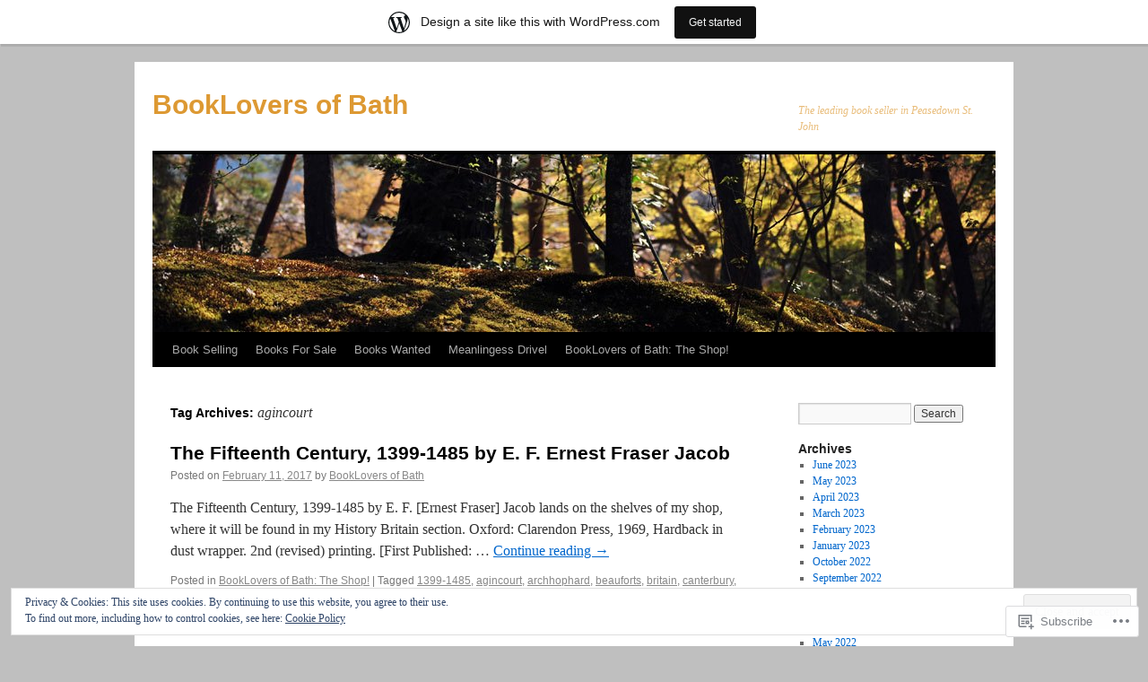

--- FILE ---
content_type: text/html; charset=UTF-8
request_url: https://bookloversuk.wordpress.com/tag/agincourt/
body_size: 17414
content:
<!DOCTYPE html>
<html lang="en">
<head>
<meta charset="UTF-8" />
<title>
agincourt | BookLovers of Bath</title>
<link rel="profile" href="https://gmpg.org/xfn/11" />
<link rel="stylesheet" type="text/css" media="all" href="https://s0.wp.com/wp-content/themes/pub/twentyten/style.css?m=1659017451i&amp;ver=20190507" />
<link rel="pingback" href="https://bookloversuk.wordpress.com/xmlrpc.php">
<meta name='robots' content='max-image-preview:large' />
<meta name="google-site-verification" content="AdM1lCPW5XXnWszS5Ygzov_VbwV5r5512bW_mH6rHvk" />
<link rel='dns-prefetch' href='//s0.wp.com' />
<link rel='dns-prefetch' href='//af.pubmine.com' />
<link rel="alternate" type="application/rss+xml" title="BookLovers of Bath &raquo; Feed" href="https://bookloversuk.wordpress.com/feed/" />
<link rel="alternate" type="application/rss+xml" title="BookLovers of Bath &raquo; Comments Feed" href="https://bookloversuk.wordpress.com/comments/feed/" />
<link rel="alternate" type="application/rss+xml" title="BookLovers of Bath &raquo; agincourt Tag Feed" href="https://bookloversuk.wordpress.com/tag/agincourt/feed/" />
	<script type="text/javascript">
		/* <![CDATA[ */
		function addLoadEvent(func) {
			var oldonload = window.onload;
			if (typeof window.onload != 'function') {
				window.onload = func;
			} else {
				window.onload = function () {
					oldonload();
					func();
				}
			}
		}
		/* ]]> */
	</script>
	<link crossorigin='anonymous' rel='stylesheet' id='all-css-0-1' href='/_static/??/wp-content/mu-plugins/widgets/eu-cookie-law/templates/style.css,/wp-content/blog-plugins/marketing-bar/css/marketing-bar.css?m=1761640963j&cssminify=yes' type='text/css' media='all' />
<style id='wp-emoji-styles-inline-css'>

	img.wp-smiley, img.emoji {
		display: inline !important;
		border: none !important;
		box-shadow: none !important;
		height: 1em !important;
		width: 1em !important;
		margin: 0 0.07em !important;
		vertical-align: -0.1em !important;
		background: none !important;
		padding: 0 !important;
	}
/*# sourceURL=wp-emoji-styles-inline-css */
</style>
<link crossorigin='anonymous' rel='stylesheet' id='all-css-2-1' href='/wp-content/plugins/gutenberg-core/v22.4.0/build/styles/block-library/style.min.css?m=1768935615i&cssminify=yes' type='text/css' media='all' />
<style id='wp-block-library-inline-css'>
.has-text-align-justify {
	text-align:justify;
}
.has-text-align-justify{text-align:justify;}

/*# sourceURL=wp-block-library-inline-css */
</style><style id='global-styles-inline-css'>
:root{--wp--preset--aspect-ratio--square: 1;--wp--preset--aspect-ratio--4-3: 4/3;--wp--preset--aspect-ratio--3-4: 3/4;--wp--preset--aspect-ratio--3-2: 3/2;--wp--preset--aspect-ratio--2-3: 2/3;--wp--preset--aspect-ratio--16-9: 16/9;--wp--preset--aspect-ratio--9-16: 9/16;--wp--preset--color--black: #000;--wp--preset--color--cyan-bluish-gray: #abb8c3;--wp--preset--color--white: #fff;--wp--preset--color--pale-pink: #f78da7;--wp--preset--color--vivid-red: #cf2e2e;--wp--preset--color--luminous-vivid-orange: #ff6900;--wp--preset--color--luminous-vivid-amber: #fcb900;--wp--preset--color--light-green-cyan: #7bdcb5;--wp--preset--color--vivid-green-cyan: #00d084;--wp--preset--color--pale-cyan-blue: #8ed1fc;--wp--preset--color--vivid-cyan-blue: #0693e3;--wp--preset--color--vivid-purple: #9b51e0;--wp--preset--color--blue: #0066cc;--wp--preset--color--medium-gray: #666;--wp--preset--color--light-gray: #f1f1f1;--wp--preset--gradient--vivid-cyan-blue-to-vivid-purple: linear-gradient(135deg,rgb(6,147,227) 0%,rgb(155,81,224) 100%);--wp--preset--gradient--light-green-cyan-to-vivid-green-cyan: linear-gradient(135deg,rgb(122,220,180) 0%,rgb(0,208,130) 100%);--wp--preset--gradient--luminous-vivid-amber-to-luminous-vivid-orange: linear-gradient(135deg,rgb(252,185,0) 0%,rgb(255,105,0) 100%);--wp--preset--gradient--luminous-vivid-orange-to-vivid-red: linear-gradient(135deg,rgb(255,105,0) 0%,rgb(207,46,46) 100%);--wp--preset--gradient--very-light-gray-to-cyan-bluish-gray: linear-gradient(135deg,rgb(238,238,238) 0%,rgb(169,184,195) 100%);--wp--preset--gradient--cool-to-warm-spectrum: linear-gradient(135deg,rgb(74,234,220) 0%,rgb(151,120,209) 20%,rgb(207,42,186) 40%,rgb(238,44,130) 60%,rgb(251,105,98) 80%,rgb(254,248,76) 100%);--wp--preset--gradient--blush-light-purple: linear-gradient(135deg,rgb(255,206,236) 0%,rgb(152,150,240) 100%);--wp--preset--gradient--blush-bordeaux: linear-gradient(135deg,rgb(254,205,165) 0%,rgb(254,45,45) 50%,rgb(107,0,62) 100%);--wp--preset--gradient--luminous-dusk: linear-gradient(135deg,rgb(255,203,112) 0%,rgb(199,81,192) 50%,rgb(65,88,208) 100%);--wp--preset--gradient--pale-ocean: linear-gradient(135deg,rgb(255,245,203) 0%,rgb(182,227,212) 50%,rgb(51,167,181) 100%);--wp--preset--gradient--electric-grass: linear-gradient(135deg,rgb(202,248,128) 0%,rgb(113,206,126) 100%);--wp--preset--gradient--midnight: linear-gradient(135deg,rgb(2,3,129) 0%,rgb(40,116,252) 100%);--wp--preset--font-size--small: 13px;--wp--preset--font-size--medium: 20px;--wp--preset--font-size--large: 36px;--wp--preset--font-size--x-large: 42px;--wp--preset--font-family--albert-sans: 'Albert Sans', sans-serif;--wp--preset--font-family--alegreya: Alegreya, serif;--wp--preset--font-family--arvo: Arvo, serif;--wp--preset--font-family--bodoni-moda: 'Bodoni Moda', serif;--wp--preset--font-family--bricolage-grotesque: 'Bricolage Grotesque', sans-serif;--wp--preset--font-family--cabin: Cabin, sans-serif;--wp--preset--font-family--chivo: Chivo, sans-serif;--wp--preset--font-family--commissioner: Commissioner, sans-serif;--wp--preset--font-family--cormorant: Cormorant, serif;--wp--preset--font-family--courier-prime: 'Courier Prime', monospace;--wp--preset--font-family--crimson-pro: 'Crimson Pro', serif;--wp--preset--font-family--dm-mono: 'DM Mono', monospace;--wp--preset--font-family--dm-sans: 'DM Sans', sans-serif;--wp--preset--font-family--dm-serif-display: 'DM Serif Display', serif;--wp--preset--font-family--domine: Domine, serif;--wp--preset--font-family--eb-garamond: 'EB Garamond', serif;--wp--preset--font-family--epilogue: Epilogue, sans-serif;--wp--preset--font-family--fahkwang: Fahkwang, sans-serif;--wp--preset--font-family--figtree: Figtree, sans-serif;--wp--preset--font-family--fira-sans: 'Fira Sans', sans-serif;--wp--preset--font-family--fjalla-one: 'Fjalla One', sans-serif;--wp--preset--font-family--fraunces: Fraunces, serif;--wp--preset--font-family--gabarito: Gabarito, system-ui;--wp--preset--font-family--ibm-plex-mono: 'IBM Plex Mono', monospace;--wp--preset--font-family--ibm-plex-sans: 'IBM Plex Sans', sans-serif;--wp--preset--font-family--ibarra-real-nova: 'Ibarra Real Nova', serif;--wp--preset--font-family--instrument-serif: 'Instrument Serif', serif;--wp--preset--font-family--inter: Inter, sans-serif;--wp--preset--font-family--josefin-sans: 'Josefin Sans', sans-serif;--wp--preset--font-family--jost: Jost, sans-serif;--wp--preset--font-family--libre-baskerville: 'Libre Baskerville', serif;--wp--preset--font-family--libre-franklin: 'Libre Franklin', sans-serif;--wp--preset--font-family--literata: Literata, serif;--wp--preset--font-family--lora: Lora, serif;--wp--preset--font-family--merriweather: Merriweather, serif;--wp--preset--font-family--montserrat: Montserrat, sans-serif;--wp--preset--font-family--newsreader: Newsreader, serif;--wp--preset--font-family--noto-sans-mono: 'Noto Sans Mono', sans-serif;--wp--preset--font-family--nunito: Nunito, sans-serif;--wp--preset--font-family--open-sans: 'Open Sans', sans-serif;--wp--preset--font-family--overpass: Overpass, sans-serif;--wp--preset--font-family--pt-serif: 'PT Serif', serif;--wp--preset--font-family--petrona: Petrona, serif;--wp--preset--font-family--piazzolla: Piazzolla, serif;--wp--preset--font-family--playfair-display: 'Playfair Display', serif;--wp--preset--font-family--plus-jakarta-sans: 'Plus Jakarta Sans', sans-serif;--wp--preset--font-family--poppins: Poppins, sans-serif;--wp--preset--font-family--raleway: Raleway, sans-serif;--wp--preset--font-family--roboto: Roboto, sans-serif;--wp--preset--font-family--roboto-slab: 'Roboto Slab', serif;--wp--preset--font-family--rubik: Rubik, sans-serif;--wp--preset--font-family--rufina: Rufina, serif;--wp--preset--font-family--sora: Sora, sans-serif;--wp--preset--font-family--source-sans-3: 'Source Sans 3', sans-serif;--wp--preset--font-family--source-serif-4: 'Source Serif 4', serif;--wp--preset--font-family--space-mono: 'Space Mono', monospace;--wp--preset--font-family--syne: Syne, sans-serif;--wp--preset--font-family--texturina: Texturina, serif;--wp--preset--font-family--urbanist: Urbanist, sans-serif;--wp--preset--font-family--work-sans: 'Work Sans', sans-serif;--wp--preset--spacing--20: 0.44rem;--wp--preset--spacing--30: 0.67rem;--wp--preset--spacing--40: 1rem;--wp--preset--spacing--50: 1.5rem;--wp--preset--spacing--60: 2.25rem;--wp--preset--spacing--70: 3.38rem;--wp--preset--spacing--80: 5.06rem;--wp--preset--shadow--natural: 6px 6px 9px rgba(0, 0, 0, 0.2);--wp--preset--shadow--deep: 12px 12px 50px rgba(0, 0, 0, 0.4);--wp--preset--shadow--sharp: 6px 6px 0px rgba(0, 0, 0, 0.2);--wp--preset--shadow--outlined: 6px 6px 0px -3px rgb(255, 255, 255), 6px 6px rgb(0, 0, 0);--wp--preset--shadow--crisp: 6px 6px 0px rgb(0, 0, 0);}:where(body) { margin: 0; }:where(.is-layout-flex){gap: 0.5em;}:where(.is-layout-grid){gap: 0.5em;}body .is-layout-flex{display: flex;}.is-layout-flex{flex-wrap: wrap;align-items: center;}.is-layout-flex > :is(*, div){margin: 0;}body .is-layout-grid{display: grid;}.is-layout-grid > :is(*, div){margin: 0;}body{padding-top: 0px;padding-right: 0px;padding-bottom: 0px;padding-left: 0px;}:root :where(.wp-element-button, .wp-block-button__link){background-color: #32373c;border-width: 0;color: #fff;font-family: inherit;font-size: inherit;font-style: inherit;font-weight: inherit;letter-spacing: inherit;line-height: inherit;padding-top: calc(0.667em + 2px);padding-right: calc(1.333em + 2px);padding-bottom: calc(0.667em + 2px);padding-left: calc(1.333em + 2px);text-decoration: none;text-transform: inherit;}.has-black-color{color: var(--wp--preset--color--black) !important;}.has-cyan-bluish-gray-color{color: var(--wp--preset--color--cyan-bluish-gray) !important;}.has-white-color{color: var(--wp--preset--color--white) !important;}.has-pale-pink-color{color: var(--wp--preset--color--pale-pink) !important;}.has-vivid-red-color{color: var(--wp--preset--color--vivid-red) !important;}.has-luminous-vivid-orange-color{color: var(--wp--preset--color--luminous-vivid-orange) !important;}.has-luminous-vivid-amber-color{color: var(--wp--preset--color--luminous-vivid-amber) !important;}.has-light-green-cyan-color{color: var(--wp--preset--color--light-green-cyan) !important;}.has-vivid-green-cyan-color{color: var(--wp--preset--color--vivid-green-cyan) !important;}.has-pale-cyan-blue-color{color: var(--wp--preset--color--pale-cyan-blue) !important;}.has-vivid-cyan-blue-color{color: var(--wp--preset--color--vivid-cyan-blue) !important;}.has-vivid-purple-color{color: var(--wp--preset--color--vivid-purple) !important;}.has-blue-color{color: var(--wp--preset--color--blue) !important;}.has-medium-gray-color{color: var(--wp--preset--color--medium-gray) !important;}.has-light-gray-color{color: var(--wp--preset--color--light-gray) !important;}.has-black-background-color{background-color: var(--wp--preset--color--black) !important;}.has-cyan-bluish-gray-background-color{background-color: var(--wp--preset--color--cyan-bluish-gray) !important;}.has-white-background-color{background-color: var(--wp--preset--color--white) !important;}.has-pale-pink-background-color{background-color: var(--wp--preset--color--pale-pink) !important;}.has-vivid-red-background-color{background-color: var(--wp--preset--color--vivid-red) !important;}.has-luminous-vivid-orange-background-color{background-color: var(--wp--preset--color--luminous-vivid-orange) !important;}.has-luminous-vivid-amber-background-color{background-color: var(--wp--preset--color--luminous-vivid-amber) !important;}.has-light-green-cyan-background-color{background-color: var(--wp--preset--color--light-green-cyan) !important;}.has-vivid-green-cyan-background-color{background-color: var(--wp--preset--color--vivid-green-cyan) !important;}.has-pale-cyan-blue-background-color{background-color: var(--wp--preset--color--pale-cyan-blue) !important;}.has-vivid-cyan-blue-background-color{background-color: var(--wp--preset--color--vivid-cyan-blue) !important;}.has-vivid-purple-background-color{background-color: var(--wp--preset--color--vivid-purple) !important;}.has-blue-background-color{background-color: var(--wp--preset--color--blue) !important;}.has-medium-gray-background-color{background-color: var(--wp--preset--color--medium-gray) !important;}.has-light-gray-background-color{background-color: var(--wp--preset--color--light-gray) !important;}.has-black-border-color{border-color: var(--wp--preset--color--black) !important;}.has-cyan-bluish-gray-border-color{border-color: var(--wp--preset--color--cyan-bluish-gray) !important;}.has-white-border-color{border-color: var(--wp--preset--color--white) !important;}.has-pale-pink-border-color{border-color: var(--wp--preset--color--pale-pink) !important;}.has-vivid-red-border-color{border-color: var(--wp--preset--color--vivid-red) !important;}.has-luminous-vivid-orange-border-color{border-color: var(--wp--preset--color--luminous-vivid-orange) !important;}.has-luminous-vivid-amber-border-color{border-color: var(--wp--preset--color--luminous-vivid-amber) !important;}.has-light-green-cyan-border-color{border-color: var(--wp--preset--color--light-green-cyan) !important;}.has-vivid-green-cyan-border-color{border-color: var(--wp--preset--color--vivid-green-cyan) !important;}.has-pale-cyan-blue-border-color{border-color: var(--wp--preset--color--pale-cyan-blue) !important;}.has-vivid-cyan-blue-border-color{border-color: var(--wp--preset--color--vivid-cyan-blue) !important;}.has-vivid-purple-border-color{border-color: var(--wp--preset--color--vivid-purple) !important;}.has-blue-border-color{border-color: var(--wp--preset--color--blue) !important;}.has-medium-gray-border-color{border-color: var(--wp--preset--color--medium-gray) !important;}.has-light-gray-border-color{border-color: var(--wp--preset--color--light-gray) !important;}.has-vivid-cyan-blue-to-vivid-purple-gradient-background{background: var(--wp--preset--gradient--vivid-cyan-blue-to-vivid-purple) !important;}.has-light-green-cyan-to-vivid-green-cyan-gradient-background{background: var(--wp--preset--gradient--light-green-cyan-to-vivid-green-cyan) !important;}.has-luminous-vivid-amber-to-luminous-vivid-orange-gradient-background{background: var(--wp--preset--gradient--luminous-vivid-amber-to-luminous-vivid-orange) !important;}.has-luminous-vivid-orange-to-vivid-red-gradient-background{background: var(--wp--preset--gradient--luminous-vivid-orange-to-vivid-red) !important;}.has-very-light-gray-to-cyan-bluish-gray-gradient-background{background: var(--wp--preset--gradient--very-light-gray-to-cyan-bluish-gray) !important;}.has-cool-to-warm-spectrum-gradient-background{background: var(--wp--preset--gradient--cool-to-warm-spectrum) !important;}.has-blush-light-purple-gradient-background{background: var(--wp--preset--gradient--blush-light-purple) !important;}.has-blush-bordeaux-gradient-background{background: var(--wp--preset--gradient--blush-bordeaux) !important;}.has-luminous-dusk-gradient-background{background: var(--wp--preset--gradient--luminous-dusk) !important;}.has-pale-ocean-gradient-background{background: var(--wp--preset--gradient--pale-ocean) !important;}.has-electric-grass-gradient-background{background: var(--wp--preset--gradient--electric-grass) !important;}.has-midnight-gradient-background{background: var(--wp--preset--gradient--midnight) !important;}.has-small-font-size{font-size: var(--wp--preset--font-size--small) !important;}.has-medium-font-size{font-size: var(--wp--preset--font-size--medium) !important;}.has-large-font-size{font-size: var(--wp--preset--font-size--large) !important;}.has-x-large-font-size{font-size: var(--wp--preset--font-size--x-large) !important;}.has-albert-sans-font-family{font-family: var(--wp--preset--font-family--albert-sans) !important;}.has-alegreya-font-family{font-family: var(--wp--preset--font-family--alegreya) !important;}.has-arvo-font-family{font-family: var(--wp--preset--font-family--arvo) !important;}.has-bodoni-moda-font-family{font-family: var(--wp--preset--font-family--bodoni-moda) !important;}.has-bricolage-grotesque-font-family{font-family: var(--wp--preset--font-family--bricolage-grotesque) !important;}.has-cabin-font-family{font-family: var(--wp--preset--font-family--cabin) !important;}.has-chivo-font-family{font-family: var(--wp--preset--font-family--chivo) !important;}.has-commissioner-font-family{font-family: var(--wp--preset--font-family--commissioner) !important;}.has-cormorant-font-family{font-family: var(--wp--preset--font-family--cormorant) !important;}.has-courier-prime-font-family{font-family: var(--wp--preset--font-family--courier-prime) !important;}.has-crimson-pro-font-family{font-family: var(--wp--preset--font-family--crimson-pro) !important;}.has-dm-mono-font-family{font-family: var(--wp--preset--font-family--dm-mono) !important;}.has-dm-sans-font-family{font-family: var(--wp--preset--font-family--dm-sans) !important;}.has-dm-serif-display-font-family{font-family: var(--wp--preset--font-family--dm-serif-display) !important;}.has-domine-font-family{font-family: var(--wp--preset--font-family--domine) !important;}.has-eb-garamond-font-family{font-family: var(--wp--preset--font-family--eb-garamond) !important;}.has-epilogue-font-family{font-family: var(--wp--preset--font-family--epilogue) !important;}.has-fahkwang-font-family{font-family: var(--wp--preset--font-family--fahkwang) !important;}.has-figtree-font-family{font-family: var(--wp--preset--font-family--figtree) !important;}.has-fira-sans-font-family{font-family: var(--wp--preset--font-family--fira-sans) !important;}.has-fjalla-one-font-family{font-family: var(--wp--preset--font-family--fjalla-one) !important;}.has-fraunces-font-family{font-family: var(--wp--preset--font-family--fraunces) !important;}.has-gabarito-font-family{font-family: var(--wp--preset--font-family--gabarito) !important;}.has-ibm-plex-mono-font-family{font-family: var(--wp--preset--font-family--ibm-plex-mono) !important;}.has-ibm-plex-sans-font-family{font-family: var(--wp--preset--font-family--ibm-plex-sans) !important;}.has-ibarra-real-nova-font-family{font-family: var(--wp--preset--font-family--ibarra-real-nova) !important;}.has-instrument-serif-font-family{font-family: var(--wp--preset--font-family--instrument-serif) !important;}.has-inter-font-family{font-family: var(--wp--preset--font-family--inter) !important;}.has-josefin-sans-font-family{font-family: var(--wp--preset--font-family--josefin-sans) !important;}.has-jost-font-family{font-family: var(--wp--preset--font-family--jost) !important;}.has-libre-baskerville-font-family{font-family: var(--wp--preset--font-family--libre-baskerville) !important;}.has-libre-franklin-font-family{font-family: var(--wp--preset--font-family--libre-franklin) !important;}.has-literata-font-family{font-family: var(--wp--preset--font-family--literata) !important;}.has-lora-font-family{font-family: var(--wp--preset--font-family--lora) !important;}.has-merriweather-font-family{font-family: var(--wp--preset--font-family--merriweather) !important;}.has-montserrat-font-family{font-family: var(--wp--preset--font-family--montserrat) !important;}.has-newsreader-font-family{font-family: var(--wp--preset--font-family--newsreader) !important;}.has-noto-sans-mono-font-family{font-family: var(--wp--preset--font-family--noto-sans-mono) !important;}.has-nunito-font-family{font-family: var(--wp--preset--font-family--nunito) !important;}.has-open-sans-font-family{font-family: var(--wp--preset--font-family--open-sans) !important;}.has-overpass-font-family{font-family: var(--wp--preset--font-family--overpass) !important;}.has-pt-serif-font-family{font-family: var(--wp--preset--font-family--pt-serif) !important;}.has-petrona-font-family{font-family: var(--wp--preset--font-family--petrona) !important;}.has-piazzolla-font-family{font-family: var(--wp--preset--font-family--piazzolla) !important;}.has-playfair-display-font-family{font-family: var(--wp--preset--font-family--playfair-display) !important;}.has-plus-jakarta-sans-font-family{font-family: var(--wp--preset--font-family--plus-jakarta-sans) !important;}.has-poppins-font-family{font-family: var(--wp--preset--font-family--poppins) !important;}.has-raleway-font-family{font-family: var(--wp--preset--font-family--raleway) !important;}.has-roboto-font-family{font-family: var(--wp--preset--font-family--roboto) !important;}.has-roboto-slab-font-family{font-family: var(--wp--preset--font-family--roboto-slab) !important;}.has-rubik-font-family{font-family: var(--wp--preset--font-family--rubik) !important;}.has-rufina-font-family{font-family: var(--wp--preset--font-family--rufina) !important;}.has-sora-font-family{font-family: var(--wp--preset--font-family--sora) !important;}.has-source-sans-3-font-family{font-family: var(--wp--preset--font-family--source-sans-3) !important;}.has-source-serif-4-font-family{font-family: var(--wp--preset--font-family--source-serif-4) !important;}.has-space-mono-font-family{font-family: var(--wp--preset--font-family--space-mono) !important;}.has-syne-font-family{font-family: var(--wp--preset--font-family--syne) !important;}.has-texturina-font-family{font-family: var(--wp--preset--font-family--texturina) !important;}.has-urbanist-font-family{font-family: var(--wp--preset--font-family--urbanist) !important;}.has-work-sans-font-family{font-family: var(--wp--preset--font-family--work-sans) !important;}
/*# sourceURL=global-styles-inline-css */
</style>

<style id='classic-theme-styles-inline-css'>
.wp-block-button__link{background-color:#32373c;border-radius:9999px;box-shadow:none;color:#fff;font-size:1.125em;padding:calc(.667em + 2px) calc(1.333em + 2px);text-decoration:none}.wp-block-file__button{background:#32373c;color:#fff}.wp-block-accordion-heading{margin:0}.wp-block-accordion-heading__toggle{background-color:inherit!important;color:inherit!important}.wp-block-accordion-heading__toggle:not(:focus-visible){outline:none}.wp-block-accordion-heading__toggle:focus,.wp-block-accordion-heading__toggle:hover{background-color:inherit!important;border:none;box-shadow:none;color:inherit;padding:var(--wp--preset--spacing--20,1em) 0;text-decoration:none}.wp-block-accordion-heading__toggle:focus-visible{outline:auto;outline-offset:0}
/*# sourceURL=/wp-content/plugins/gutenberg-core/v22.4.0/build/styles/block-library/classic.min.css */
</style>
<link crossorigin='anonymous' rel='stylesheet' id='all-css-4-1' href='/_static/??-eJyNj+sOgjAMhV/I0oBG8YfxWdioON0t65Dw9hZIvMSE+KdpT853doZDBB18Jp8x2r4znlEHZYO+M1ZFWRclsHHREiR6FDtsDeeXAziPlgrNvMGPINfDOyuR6C42eXI4ak1DlpzY1rAhCgNKxUTMINOZ3kG+Csg/3CJj7BXmQYRRVFwK/uedfwHzm2ulEkloJ2uH4vo416COAkiVJpvgvw642MakCT27U7mvy3pbVcfD7QlstJXp&cssminify=yes' type='text/css' media='all' />
<style id='jetpack-global-styles-frontend-style-inline-css'>
:root { --font-headings: unset; --font-base: unset; --font-headings-default: -apple-system,BlinkMacSystemFont,"Segoe UI",Roboto,Oxygen-Sans,Ubuntu,Cantarell,"Helvetica Neue",sans-serif; --font-base-default: -apple-system,BlinkMacSystemFont,"Segoe UI",Roboto,Oxygen-Sans,Ubuntu,Cantarell,"Helvetica Neue",sans-serif;}
/*# sourceURL=jetpack-global-styles-frontend-style-inline-css */
</style>
<link crossorigin='anonymous' rel='stylesheet' id='all-css-6-1' href='/wp-content/themes/h4/global.css?m=1420737423i&cssminify=yes' type='text/css' media='all' />
<script type="text/javascript" id="wpcom-actionbar-placeholder-js-extra">
/* <![CDATA[ */
var actionbardata = {"siteID":"14039339","postID":"0","siteURL":"https://bookloversuk.wordpress.com","xhrURL":"https://bookloversuk.wordpress.com/wp-admin/admin-ajax.php","nonce":"599d797d32","isLoggedIn":"","statusMessage":"","subsEmailDefault":"instantly","proxyScriptUrl":"https://s0.wp.com/wp-content/js/wpcom-proxy-request.js?m=1513050504i&amp;ver=20211021","i18n":{"followedText":"New posts from this site will now appear in your \u003Ca href=\"https://wordpress.com/reader\"\u003EReader\u003C/a\u003E","foldBar":"Collapse this bar","unfoldBar":"Expand this bar","shortLinkCopied":"Shortlink copied to clipboard."}};
//# sourceURL=wpcom-actionbar-placeholder-js-extra
/* ]]> */
</script>
<script type="text/javascript" id="jetpack-mu-wpcom-settings-js-before">
/* <![CDATA[ */
var JETPACK_MU_WPCOM_SETTINGS = {"assetsUrl":"https://s0.wp.com/wp-content/mu-plugins/jetpack-mu-wpcom-plugin/moon/jetpack_vendor/automattic/jetpack-mu-wpcom/src/build/"};
//# sourceURL=jetpack-mu-wpcom-settings-js-before
/* ]]> */
</script>
<script crossorigin='anonymous' type='text/javascript'  src='/_static/??/wp-content/js/rlt-proxy.js,/wp-content/blog-plugins/wordads-classes/js/cmp/v2/cmp-non-gdpr.js?m=1720530689j'></script>
<script type="text/javascript" id="rlt-proxy-js-after">
/* <![CDATA[ */
	rltInitialize( {"token":null,"iframeOrigins":["https:\/\/widgets.wp.com"]} );
//# sourceURL=rlt-proxy-js-after
/* ]]> */
</script>
<link rel="EditURI" type="application/rsd+xml" title="RSD" href="https://bookloversuk.wordpress.com/xmlrpc.php?rsd" />
<meta name="generator" content="WordPress.com" />

<!-- Jetpack Open Graph Tags -->
<meta property="og:type" content="website" />
<meta property="og:title" content="agincourt &#8211; BookLovers of Bath" />
<meta property="og:url" content="https://bookloversuk.wordpress.com/tag/agincourt/" />
<meta property="og:site_name" content="BookLovers of Bath" />
<meta property="og:image" content="https://bookloversuk.wordpress.com/wp-content/uploads/2018/08/cropped-header-content-bg.png?w=200" />
<meta property="og:image:width" content="200" />
<meta property="og:image:height" content="200" />
<meta property="og:image:alt" content="" />
<meta property="og:locale" content="en_US" />
<meta property="fb:app_id" content="249643311490" />
<meta name="twitter:creator" content="@booklovers" />
<meta name="twitter:site" content="@booklovers" />

<!-- End Jetpack Open Graph Tags -->
<link rel='openid.server' href='https://bookloversuk.wordpress.com/?openidserver=1' />
<link rel='openid.delegate' href='https://bookloversuk.wordpress.com/' />
<link rel="search" type="application/opensearchdescription+xml" href="https://bookloversuk.wordpress.com/osd.xml" title="BookLovers of Bath" />
<link rel="search" type="application/opensearchdescription+xml" href="https://s1.wp.com/opensearch.xml" title="WordPress.com" />
<meta name="theme-color" content="#bfbfbf" />
		<style type="text/css">
			.recentcomments a {
				display: inline !important;
				padding: 0 !important;
				margin: 0 !important;
			}

			table.recentcommentsavatartop img.avatar, table.recentcommentsavatarend img.avatar {
				border: 0px;
				margin: 0;
			}

			table.recentcommentsavatartop a, table.recentcommentsavatarend a {
				border: 0px !important;
				background-color: transparent !important;
			}

			td.recentcommentsavatarend, td.recentcommentsavatartop {
				padding: 0px 0px 1px 0px;
				margin: 0px;
			}

			td.recentcommentstextend {
				border: none !important;
				padding: 0px 0px 2px 10px;
			}

			.rtl td.recentcommentstextend {
				padding: 0px 10px 2px 0px;
			}

			td.recentcommentstexttop {
				border: none;
				padding: 0px 0px 0px 10px;
			}

			.rtl td.recentcommentstexttop {
				padding: 0px 10px 0px 0px;
			}
		</style>
		<meta name="description" content="Posts about agincourt written by BookLovers of Bath" />
		<style type="text/css" id="twentyten-header-css">
					#site-title a,
			#site-description {
				color: #dd9933 !important;
			}
				</style>
	<style type="text/css" id="custom-background-css">
body.custom-background { background-color: #bfbfbf; }
</style>
	<script type="text/javascript">
/* <![CDATA[ */
var wa_client = {}; wa_client.cmd = []; wa_client.config = { 'blog_id': 14039339, 'blog_language': 'en', 'is_wordads': false, 'hosting_type': 0, 'afp_account_id': 'pub-7835158855089049', 'afp_host_id': 5038568878849053, 'theme': 'pub/twentyten', '_': { 'title': 'Advertisement', 'privacy_settings': 'Privacy Settings' }, 'formats': [ 'belowpost', 'bottom_sticky', 'sidebar_sticky_right', 'sidebar', 'gutenberg_rectangle', 'gutenberg_leaderboard', 'gutenberg_mobile_leaderboard', 'gutenberg_skyscraper' ] };
/* ]]> */
</script>
		<script type="text/javascript">

			window.doNotSellCallback = function() {

				var linkElements = [
					'a[href="https://wordpress.com/?ref=footer_blog"]',
					'a[href="https://wordpress.com/?ref=footer_website"]',
					'a[href="https://wordpress.com/?ref=vertical_footer"]',
					'a[href^="https://wordpress.com/?ref=footer_segment_"]',
				].join(',');

				var dnsLink = document.createElement( 'a' );
				dnsLink.href = 'https://wordpress.com/advertising-program-optout/';
				dnsLink.classList.add( 'do-not-sell-link' );
				dnsLink.rel = 'nofollow';
				dnsLink.style.marginLeft = '0.5em';
				dnsLink.textContent = 'Do Not Sell or Share My Personal Information';

				var creditLinks = document.querySelectorAll( linkElements );

				if ( 0 === creditLinks.length ) {
					return false;
				}

				Array.prototype.forEach.call( creditLinks, function( el ) {
					el.insertAdjacentElement( 'afterend', dnsLink );
				});

				return true;
			};

		</script>
		<style type="text/css" id="custom-colors-css">#access ul li.current_page_item > a, #access ul li.current_page_parent > a, #access ul li.current-menu-ancestor > a, #access ul li.current-menu-item > a, #access ul li.current-menu-parent > a { color: #FFFFFF;}
#access li:hover > a, #access ul ul *:hover > a { fg2: #ffffff;}
#access a { color: #AAAAAA;}
.entry-meta a:link, .entry-utility a:link { color: #888888;}
</style>
<link rel="icon" href="https://bookloversuk.wordpress.com/wp-content/uploads/2018/08/cropped-header-content-bg.png?w=32" sizes="32x32" />
<link rel="icon" href="https://bookloversuk.wordpress.com/wp-content/uploads/2018/08/cropped-header-content-bg.png?w=192" sizes="192x192" />
<link rel="apple-touch-icon" href="https://bookloversuk.wordpress.com/wp-content/uploads/2018/08/cropped-header-content-bg.png?w=180" />
<meta name="msapplication-TileImage" content="https://bookloversuk.wordpress.com/wp-content/uploads/2018/08/cropped-header-content-bg.png?w=210" />
<script type="text/javascript">
	window.google_analytics_uacct = "UA-52447-2";
</script>

<script type="text/javascript">
	var _gaq = _gaq || [];
	_gaq.push(['_setAccount', 'UA-52447-2']);
	_gaq.push(['_gat._anonymizeIp']);
	_gaq.push(['_setDomainName', 'wordpress.com']);
	_gaq.push(['_initData']);
	_gaq.push(['_trackPageview']);

	(function() {
		var ga = document.createElement('script'); ga.type = 'text/javascript'; ga.async = true;
		ga.src = ('https:' == document.location.protocol ? 'https://ssl' : 'http://www') + '.google-analytics.com/ga.js';
		(document.getElementsByTagName('head')[0] || document.getElementsByTagName('body')[0]).appendChild(ga);
	})();
</script>
</head>

<body class="archive tag tag-agincourt tag-2161458 custom-background wp-theme-pubtwentyten customizer-styles-applied single-author jetpack-reblog-enabled has-marketing-bar has-marketing-bar-theme-twenty-ten">
<div id="wrapper" class="hfeed">
	<div id="header">
		<div id="masthead">
			<div id="branding" role="banner">
								<div id="site-title">
					<span>
						<a href="https://bookloversuk.wordpress.com/" title="BookLovers of Bath" rel="home">BookLovers of Bath</a>
					</span>
				</div>
				<div id="site-description">The leading book seller in Peasedown St. John</div>

									<a class="home-link" href="https://bookloversuk.wordpress.com/" title="BookLovers of Bath" rel="home">
						<img src="https://s0.wp.com/wp-content/themes/pub/twentyten/images/headers/forestfloor.jpg?m=1610459589i" width="940" height="198" alt="" />
					</a>
								</div><!-- #branding -->

			<div id="access" role="navigation">
								<div class="skip-link screen-reader-text"><a href="#content" title="Skip to content">Skip to content</a></div>
				<div class="menu-header"><ul id="menu-categories-2" class="menu"><li id="menu-item-157" class="menu-item menu-item-type-taxonomy menu-item-object-category menu-item-157"><a href="https://bookloversuk.wordpress.com/category/book-selling/">Book Selling</a></li>
<li id="menu-item-158" class="menu-item menu-item-type-taxonomy menu-item-object-category menu-item-158"><a href="https://bookloversuk.wordpress.com/category/books-for-sale/">Books For Sale</a></li>
<li id="menu-item-159" class="menu-item menu-item-type-taxonomy menu-item-object-category menu-item-159"><a href="https://bookloversuk.wordpress.com/category/books-wanted/">Books Wanted</a></li>
<li id="menu-item-160" class="menu-item menu-item-type-taxonomy menu-item-object-category menu-item-160"><a href="https://bookloversuk.wordpress.com/category/meanlingess-drivel/">Meanlingess Drivel</a></li>
<li id="menu-item-4950" class="menu-item menu-item-type-taxonomy menu-item-object-category menu-item-4950"><a href="https://bookloversuk.wordpress.com/category/booklovers-of-bath-the-shop/">BookLovers of Bath: The Shop!</a></li>
</ul></div>			</div><!-- #access -->
		</div><!-- #masthead -->
	</div><!-- #header -->

	<div id="main">

		<div id="container">
			<div id="content" role="main">

				<h1 class="page-title">Tag Archives: <span>agincourt</span></h1>

				



	
			<div id="post-7441" class="post-7441 post type-post status-publish format-standard hentry category-booklovers-of-bath-the-shop tag-1399-1485 tag-agincourt tag-archhophard tag-beauforts tag-britain tag-canterbury tag-england tag-first tag-henry tag-history tag-iv tag-jacob tag-lancaster tag-northumberland tag-oldcastles tag-oxford tag-parliaments tag-percies tag-rebellion tag-revenue tag-revolt tag-rouen tag-shrewsbury tag-siege tag-treaty tag-tudors tag-york">
			<h2 class="entry-title"><a href="https://bookloversuk.wordpress.com/2017/02/11/the-fifteenth-century-1399-1485-by-e-f-ernest-fraser-jacob/" rel="bookmark">The Fifteenth Century, 1399-1485 by E. F. Ernest Fraser&nbsp;Jacob</a></h2>

			<div class="entry-meta">
				<span class="meta-prep meta-prep-author">Posted on</span> <a href="https://bookloversuk.wordpress.com/2017/02/11/the-fifteenth-century-1399-1485-by-e-f-ernest-fraser-jacob/" title="10:00 pm" rel="bookmark"><span class="entry-date">February 11, 2017</span></a> <span class="meta-sep">by</span> <span class="author vcard"><a class="url fn n" href="https://bookloversuk.wordpress.com/author/bookloversuk/" title="View all posts by BookLovers of Bath">BookLovers of Bath</a></span>			</div><!-- .entry-meta -->

					<div class="entry-summary">
				<p>The Fifteenth Century, 1399-1485 by E. F. [Ernest Fraser] Jacob lands on the shelves of my shop, where it will be found in my History Britain section. Oxford: Clarendon Press, 1969, Hardback in dust wrapper. 2nd (revised) printing. [First Published: &hellip; <a href="https://bookloversuk.wordpress.com/2017/02/11/the-fifteenth-century-1399-1485-by-e-f-ernest-fraser-jacob/">Continue reading <span class="meta-nav">&rarr;</span></a></p>
			</div><!-- .entry-summary -->
	
			<div class="entry-utility">
													<span class="cat-links">
						<span class="entry-utility-prep entry-utility-prep-cat-links">Posted in</span> <a href="https://bookloversuk.wordpress.com/category/booklovers-of-bath-the-shop/" rel="category tag">BookLovers of Bath: The Shop!</a>					</span>
					<span class="meta-sep">|</span>
				
								<span class="tag-links">
					<span class="entry-utility-prep entry-utility-prep-tag-links">Tagged</span> <a href="https://bookloversuk.wordpress.com/tag/1399-1485/" rel="tag">1399-1485</a>, <a href="https://bookloversuk.wordpress.com/tag/agincourt/" rel="tag">agincourt</a>, <a href="https://bookloversuk.wordpress.com/tag/archhophard/" rel="tag">archhophard</a>, <a href="https://bookloversuk.wordpress.com/tag/beauforts/" rel="tag">beauforts</a>, <a href="https://bookloversuk.wordpress.com/tag/britain/" rel="tag">britain</a>, <a href="https://bookloversuk.wordpress.com/tag/canterbury/" rel="tag">canterbury</a>, <a href="https://bookloversuk.wordpress.com/tag/england/" rel="tag">england</a>, <a href="https://bookloversuk.wordpress.com/tag/first/" rel="tag">first</a>, <a href="https://bookloversuk.wordpress.com/tag/henry/" rel="tag">henry</a>, <a href="https://bookloversuk.wordpress.com/tag/history/" rel="tag">history</a>, <a href="https://bookloversuk.wordpress.com/tag/iv/" rel="tag">iv</a>, <a href="https://bookloversuk.wordpress.com/tag/jacob/" rel="tag">jacob</a>, <a href="https://bookloversuk.wordpress.com/tag/lancaster/" rel="tag">lancaster</a>, <a href="https://bookloversuk.wordpress.com/tag/northumberland/" rel="tag">northumberland</a>, <a href="https://bookloversuk.wordpress.com/tag/oldcastle%c2%92s/" rel="tag">oldcastles</a>, <a href="https://bookloversuk.wordpress.com/tag/oxford/" rel="tag">oxford</a>, <a href="https://bookloversuk.wordpress.com/tag/parliaments/" rel="tag">parliaments</a>, <a href="https://bookloversuk.wordpress.com/tag/percies/" rel="tag">percies</a>, <a href="https://bookloversuk.wordpress.com/tag/rebellion/" rel="tag">rebellion</a>, <a href="https://bookloversuk.wordpress.com/tag/revenue/" rel="tag">revenue</a>, <a href="https://bookloversuk.wordpress.com/tag/revolt/" rel="tag">revolt</a>, <a href="https://bookloversuk.wordpress.com/tag/rouen/" rel="tag">rouen</a>, <a href="https://bookloversuk.wordpress.com/tag/shrewsbury/" rel="tag">shrewsbury</a>, <a href="https://bookloversuk.wordpress.com/tag/siege/" rel="tag">siege</a>, <a href="https://bookloversuk.wordpress.com/tag/treaty/" rel="tag">treaty</a>, <a href="https://bookloversuk.wordpress.com/tag/tudors/" rel="tag">tudors</a>, <a href="https://bookloversuk.wordpress.com/tag/york/" rel="tag">york</a>				</span>
				<span class="meta-sep">|</span>
				
				<span class="comments-link"><a href="https://bookloversuk.wordpress.com/2017/02/11/the-fifteenth-century-1399-1485-by-e-f-ernest-fraser-jacob/#respond">Leave a comment</a></span>

							</div><!-- .entry-utility -->
		</div><!-- #post-7441 -->

		
	

			</div><!-- #content -->
		</div><!-- #container -->


		<div id="primary" class="widget-area" role="complementary">
						<ul class="xoxo">


			<li id="search" class="widget-container widget_search">
				<form role="search" method="get" id="searchform" class="searchform" action="https://bookloversuk.wordpress.com/">
				<div>
					<label class="screen-reader-text" for="s">Search for:</label>
					<input type="text" value="" name="s" id="s" />
					<input type="submit" id="searchsubmit" value="Search" />
				</div>
			</form>			</li>

			<li id="archives" class="widget-container">
				<h3 class="widget-title">Archives</h3>
				<ul>
						<li><a href='https://bookloversuk.wordpress.com/2023/06/'>June 2023</a></li>
	<li><a href='https://bookloversuk.wordpress.com/2023/05/'>May 2023</a></li>
	<li><a href='https://bookloversuk.wordpress.com/2023/04/'>April 2023</a></li>
	<li><a href='https://bookloversuk.wordpress.com/2023/03/'>March 2023</a></li>
	<li><a href='https://bookloversuk.wordpress.com/2023/02/'>February 2023</a></li>
	<li><a href='https://bookloversuk.wordpress.com/2023/01/'>January 2023</a></li>
	<li><a href='https://bookloversuk.wordpress.com/2022/10/'>October 2022</a></li>
	<li><a href='https://bookloversuk.wordpress.com/2022/09/'>September 2022</a></li>
	<li><a href='https://bookloversuk.wordpress.com/2022/08/'>August 2022</a></li>
	<li><a href='https://bookloversuk.wordpress.com/2022/07/'>July 2022</a></li>
	<li><a href='https://bookloversuk.wordpress.com/2022/06/'>June 2022</a></li>
	<li><a href='https://bookloversuk.wordpress.com/2022/05/'>May 2022</a></li>
	<li><a href='https://bookloversuk.wordpress.com/2022/04/'>April 2022</a></li>
	<li><a href='https://bookloversuk.wordpress.com/2022/03/'>March 2022</a></li>
	<li><a href='https://bookloversuk.wordpress.com/2022/02/'>February 2022</a></li>
	<li><a href='https://bookloversuk.wordpress.com/2022/01/'>January 2022</a></li>
	<li><a href='https://bookloversuk.wordpress.com/2021/12/'>December 2021</a></li>
	<li><a href='https://bookloversuk.wordpress.com/2021/11/'>November 2021</a></li>
	<li><a href='https://bookloversuk.wordpress.com/2021/10/'>October 2021</a></li>
	<li><a href='https://bookloversuk.wordpress.com/2021/09/'>September 2021</a></li>
	<li><a href='https://bookloversuk.wordpress.com/2021/08/'>August 2021</a></li>
	<li><a href='https://bookloversuk.wordpress.com/2021/07/'>July 2021</a></li>
	<li><a href='https://bookloversuk.wordpress.com/2021/06/'>June 2021</a></li>
	<li><a href='https://bookloversuk.wordpress.com/2021/05/'>May 2021</a></li>
	<li><a href='https://bookloversuk.wordpress.com/2021/04/'>April 2021</a></li>
	<li><a href='https://bookloversuk.wordpress.com/2021/03/'>March 2021</a></li>
	<li><a href='https://bookloversuk.wordpress.com/2021/02/'>February 2021</a></li>
	<li><a href='https://bookloversuk.wordpress.com/2021/01/'>January 2021</a></li>
	<li><a href='https://bookloversuk.wordpress.com/2020/12/'>December 2020</a></li>
	<li><a href='https://bookloversuk.wordpress.com/2020/11/'>November 2020</a></li>
	<li><a href='https://bookloversuk.wordpress.com/2020/10/'>October 2020</a></li>
	<li><a href='https://bookloversuk.wordpress.com/2020/09/'>September 2020</a></li>
	<li><a href='https://bookloversuk.wordpress.com/2020/08/'>August 2020</a></li>
	<li><a href='https://bookloversuk.wordpress.com/2020/07/'>July 2020</a></li>
	<li><a href='https://bookloversuk.wordpress.com/2020/06/'>June 2020</a></li>
	<li><a href='https://bookloversuk.wordpress.com/2020/05/'>May 2020</a></li>
	<li><a href='https://bookloversuk.wordpress.com/2020/04/'>April 2020</a></li>
	<li><a href='https://bookloversuk.wordpress.com/2020/03/'>March 2020</a></li>
	<li><a href='https://bookloversuk.wordpress.com/2020/02/'>February 2020</a></li>
	<li><a href='https://bookloversuk.wordpress.com/2020/01/'>January 2020</a></li>
	<li><a href='https://bookloversuk.wordpress.com/2019/12/'>December 2019</a></li>
	<li><a href='https://bookloversuk.wordpress.com/2019/11/'>November 2019</a></li>
	<li><a href='https://bookloversuk.wordpress.com/2019/10/'>October 2019</a></li>
	<li><a href='https://bookloversuk.wordpress.com/2019/09/'>September 2019</a></li>
	<li><a href='https://bookloversuk.wordpress.com/2019/08/'>August 2019</a></li>
	<li><a href='https://bookloversuk.wordpress.com/2019/07/'>July 2019</a></li>
	<li><a href='https://bookloversuk.wordpress.com/2019/06/'>June 2019</a></li>
	<li><a href='https://bookloversuk.wordpress.com/2019/05/'>May 2019</a></li>
	<li><a href='https://bookloversuk.wordpress.com/2019/04/'>April 2019</a></li>
	<li><a href='https://bookloversuk.wordpress.com/2019/03/'>March 2019</a></li>
	<li><a href='https://bookloversuk.wordpress.com/2019/02/'>February 2019</a></li>
	<li><a href='https://bookloversuk.wordpress.com/2019/01/'>January 2019</a></li>
	<li><a href='https://bookloversuk.wordpress.com/2018/12/'>December 2018</a></li>
	<li><a href='https://bookloversuk.wordpress.com/2018/11/'>November 2018</a></li>
	<li><a href='https://bookloversuk.wordpress.com/2018/10/'>October 2018</a></li>
	<li><a href='https://bookloversuk.wordpress.com/2018/09/'>September 2018</a></li>
	<li><a href='https://bookloversuk.wordpress.com/2018/08/'>August 2018</a></li>
	<li><a href='https://bookloversuk.wordpress.com/2018/07/'>July 2018</a></li>
	<li><a href='https://bookloversuk.wordpress.com/2018/06/'>June 2018</a></li>
	<li><a href='https://bookloversuk.wordpress.com/2018/05/'>May 2018</a></li>
	<li><a href='https://bookloversuk.wordpress.com/2018/04/'>April 2018</a></li>
	<li><a href='https://bookloversuk.wordpress.com/2018/03/'>March 2018</a></li>
	<li><a href='https://bookloversuk.wordpress.com/2018/02/'>February 2018</a></li>
	<li><a href='https://bookloversuk.wordpress.com/2018/01/'>January 2018</a></li>
	<li><a href='https://bookloversuk.wordpress.com/2017/12/'>December 2017</a></li>
	<li><a href='https://bookloversuk.wordpress.com/2017/11/'>November 2017</a></li>
	<li><a href='https://bookloversuk.wordpress.com/2017/10/'>October 2017</a></li>
	<li><a href='https://bookloversuk.wordpress.com/2017/09/'>September 2017</a></li>
	<li><a href='https://bookloversuk.wordpress.com/2017/08/'>August 2017</a></li>
	<li><a href='https://bookloversuk.wordpress.com/2017/07/'>July 2017</a></li>
	<li><a href='https://bookloversuk.wordpress.com/2017/06/'>June 2017</a></li>
	<li><a href='https://bookloversuk.wordpress.com/2017/05/'>May 2017</a></li>
	<li><a href='https://bookloversuk.wordpress.com/2017/04/'>April 2017</a></li>
	<li><a href='https://bookloversuk.wordpress.com/2017/03/'>March 2017</a></li>
	<li><a href='https://bookloversuk.wordpress.com/2017/02/'>February 2017</a></li>
	<li><a href='https://bookloversuk.wordpress.com/2017/01/'>January 2017</a></li>
	<li><a href='https://bookloversuk.wordpress.com/2016/12/'>December 2016</a></li>
	<li><a href='https://bookloversuk.wordpress.com/2016/11/'>November 2016</a></li>
	<li><a href='https://bookloversuk.wordpress.com/2016/10/'>October 2016</a></li>
	<li><a href='https://bookloversuk.wordpress.com/2016/09/'>September 2016</a></li>
	<li><a href='https://bookloversuk.wordpress.com/2016/08/'>August 2016</a></li>
	<li><a href='https://bookloversuk.wordpress.com/2016/07/'>July 2016</a></li>
	<li><a href='https://bookloversuk.wordpress.com/2016/06/'>June 2016</a></li>
	<li><a href='https://bookloversuk.wordpress.com/2016/05/'>May 2016</a></li>
	<li><a href='https://bookloversuk.wordpress.com/2016/04/'>April 2016</a></li>
	<li><a href='https://bookloversuk.wordpress.com/2016/03/'>March 2016</a></li>
	<li><a href='https://bookloversuk.wordpress.com/2016/02/'>February 2016</a></li>
	<li><a href='https://bookloversuk.wordpress.com/2016/01/'>January 2016</a></li>
	<li><a href='https://bookloversuk.wordpress.com/2015/12/'>December 2015</a></li>
	<li><a href='https://bookloversuk.wordpress.com/2015/11/'>November 2015</a></li>
	<li><a href='https://bookloversuk.wordpress.com/2015/10/'>October 2015</a></li>
	<li><a href='https://bookloversuk.wordpress.com/2015/09/'>September 2015</a></li>
	<li><a href='https://bookloversuk.wordpress.com/2015/08/'>August 2015</a></li>
	<li><a href='https://bookloversuk.wordpress.com/2015/07/'>July 2015</a></li>
	<li><a href='https://bookloversuk.wordpress.com/2015/06/'>June 2015</a></li>
	<li><a href='https://bookloversuk.wordpress.com/2015/05/'>May 2015</a></li>
	<li><a href='https://bookloversuk.wordpress.com/2015/04/'>April 2015</a></li>
	<li><a href='https://bookloversuk.wordpress.com/2015/03/'>March 2015</a></li>
	<li><a href='https://bookloversuk.wordpress.com/2015/02/'>February 2015</a></li>
	<li><a href='https://bookloversuk.wordpress.com/2015/01/'>January 2015</a></li>
	<li><a href='https://bookloversuk.wordpress.com/2014/12/'>December 2014</a></li>
	<li><a href='https://bookloversuk.wordpress.com/2014/11/'>November 2014</a></li>
	<li><a href='https://bookloversuk.wordpress.com/2014/10/'>October 2014</a></li>
	<li><a href='https://bookloversuk.wordpress.com/2014/09/'>September 2014</a></li>
	<li><a href='https://bookloversuk.wordpress.com/2014/08/'>August 2014</a></li>
	<li><a href='https://bookloversuk.wordpress.com/2014/07/'>July 2014</a></li>
	<li><a href='https://bookloversuk.wordpress.com/2014/06/'>June 2014</a></li>
	<li><a href='https://bookloversuk.wordpress.com/2014/05/'>May 2014</a></li>
	<li><a href='https://bookloversuk.wordpress.com/2014/04/'>April 2014</a></li>
	<li><a href='https://bookloversuk.wordpress.com/2014/03/'>March 2014</a></li>
	<li><a href='https://bookloversuk.wordpress.com/2014/02/'>February 2014</a></li>
	<li><a href='https://bookloversuk.wordpress.com/2014/01/'>January 2014</a></li>
	<li><a href='https://bookloversuk.wordpress.com/2013/12/'>December 2013</a></li>
	<li><a href='https://bookloversuk.wordpress.com/2013/11/'>November 2013</a></li>
	<li><a href='https://bookloversuk.wordpress.com/2013/10/'>October 2013</a></li>
	<li><a href='https://bookloversuk.wordpress.com/2013/09/'>September 2013</a></li>
	<li><a href='https://bookloversuk.wordpress.com/2013/08/'>August 2013</a></li>
	<li><a href='https://bookloversuk.wordpress.com/2013/07/'>July 2013</a></li>
	<li><a href='https://bookloversuk.wordpress.com/2013/06/'>June 2013</a></li>
	<li><a href='https://bookloversuk.wordpress.com/2013/05/'>May 2013</a></li>
	<li><a href='https://bookloversuk.wordpress.com/2013/04/'>April 2013</a></li>
	<li><a href='https://bookloversuk.wordpress.com/2013/03/'>March 2013</a></li>
	<li><a href='https://bookloversuk.wordpress.com/2013/02/'>February 2013</a></li>
	<li><a href='https://bookloversuk.wordpress.com/2013/01/'>January 2013</a></li>
	<li><a href='https://bookloversuk.wordpress.com/2012/12/'>December 2012</a></li>
	<li><a href='https://bookloversuk.wordpress.com/2012/11/'>November 2012</a></li>
	<li><a href='https://bookloversuk.wordpress.com/2012/10/'>October 2012</a></li>
	<li><a href='https://bookloversuk.wordpress.com/2012/09/'>September 2012</a></li>
	<li><a href='https://bookloversuk.wordpress.com/2012/08/'>August 2012</a></li>
	<li><a href='https://bookloversuk.wordpress.com/2012/07/'>July 2012</a></li>
	<li><a href='https://bookloversuk.wordpress.com/2012/06/'>June 2012</a></li>
	<li><a href='https://bookloversuk.wordpress.com/2012/05/'>May 2012</a></li>
	<li><a href='https://bookloversuk.wordpress.com/2012/04/'>April 2012</a></li>
	<li><a href='https://bookloversuk.wordpress.com/2012/03/'>March 2012</a></li>
	<li><a href='https://bookloversuk.wordpress.com/2012/02/'>February 2012</a></li>
	<li><a href='https://bookloversuk.wordpress.com/2012/01/'>January 2012</a></li>
	<li><a href='https://bookloversuk.wordpress.com/2011/12/'>December 2011</a></li>
	<li><a href='https://bookloversuk.wordpress.com/2011/11/'>November 2011</a></li>
	<li><a href='https://bookloversuk.wordpress.com/2011/10/'>October 2011</a></li>
	<li><a href='https://bookloversuk.wordpress.com/2011/09/'>September 2011</a></li>
	<li><a href='https://bookloversuk.wordpress.com/2011/08/'>August 2011</a></li>
	<li><a href='https://bookloversuk.wordpress.com/2011/07/'>July 2011</a></li>
	<li><a href='https://bookloversuk.wordpress.com/2011/06/'>June 2011</a></li>
	<li><a href='https://bookloversuk.wordpress.com/2011/05/'>May 2011</a></li>
	<li><a href='https://bookloversuk.wordpress.com/2011/04/'>April 2011</a></li>
	<li><a href='https://bookloversuk.wordpress.com/2011/03/'>March 2011</a></li>
	<li><a href='https://bookloversuk.wordpress.com/2011/02/'>February 2011</a></li>
	<li><a href='https://bookloversuk.wordpress.com/2011/01/'>January 2011</a></li>
	<li><a href='https://bookloversuk.wordpress.com/2010/12/'>December 2010</a></li>
	<li><a href='https://bookloversuk.wordpress.com/2010/11/'>November 2010</a></li>
	<li><a href='https://bookloversuk.wordpress.com/2010/10/'>October 2010</a></li>
	<li><a href='https://bookloversuk.wordpress.com/2010/09/'>September 2010</a></li>
	<li><a href='https://bookloversuk.wordpress.com/2010/08/'>August 2010</a></li>
	<li><a href='https://bookloversuk.wordpress.com/2010/07/'>July 2010</a></li>
	<li><a href='https://bookloversuk.wordpress.com/2010/06/'>June 2010</a></li>
				</ul>
			</li>

			<li id="meta" class="widget-container">
				<h3 class="widget-title">Meta</h3>
				<ul>
					<li><a class="click-register" href="https://wordpress.com/start?ref=wplogin">Create account</a></li>					<li><a href="https://bookloversuk.wordpress.com/wp-login.php">Log in</a></li>
									</ul>
			</li>

					</ul>
		</div><!-- #primary .widget-area -->

	</div><!-- #main -->

	<div id="footer" role="contentinfo">
		<div id="colophon">



			<div id="site-info">
				<a href="https://bookloversuk.wordpress.com/" title="BookLovers of Bath" rel="home">
					BookLovers of Bath				</a>
							</div><!-- #site-info -->

			<div id="site-generator">
								<a href="https://wordpress.com/?ref=footer_website" rel="nofollow">Create a free website or blog at WordPress.com.</a>
			</div><!-- #site-generator -->

		</div><!-- #colophon -->
	</div><!-- #footer -->

</div><!-- #wrapper -->

<!--  -->
<script type="speculationrules">
{"prefetch":[{"source":"document","where":{"and":[{"href_matches":"/*"},{"not":{"href_matches":["/wp-*.php","/wp-admin/*","/files/*","/wp-content/*","/wp-content/plugins/*","/wp-content/themes/pub/twentyten/*","/*\\?(.+)"]}},{"not":{"selector_matches":"a[rel~=\"nofollow\"]"}},{"not":{"selector_matches":".no-prefetch, .no-prefetch a"}}]},"eagerness":"conservative"}]}
</script>
<script type="text/javascript" src="//0.gravatar.com/js/hovercards/hovercards.min.js?ver=202604924dcd77a86c6f1d3698ec27fc5da92b28585ddad3ee636c0397cf312193b2a1" id="grofiles-cards-js"></script>
<script type="text/javascript" id="wpgroho-js-extra">
/* <![CDATA[ */
var WPGroHo = {"my_hash":""};
//# sourceURL=wpgroho-js-extra
/* ]]> */
</script>
<script crossorigin='anonymous' type='text/javascript'  src='/wp-content/mu-plugins/gravatar-hovercards/wpgroho.js?m=1610363240i'></script>

	<script>
		// Initialize and attach hovercards to all gravatars
		( function() {
			function init() {
				if ( typeof Gravatar === 'undefined' ) {
					return;
				}

				if ( typeof Gravatar.init !== 'function' ) {
					return;
				}

				Gravatar.profile_cb = function ( hash, id ) {
					WPGroHo.syncProfileData( hash, id );
				};

				Gravatar.my_hash = WPGroHo.my_hash;
				Gravatar.init(
					'body',
					'#wp-admin-bar-my-account',
					{
						i18n: {
							'Edit your profile →': 'Edit your profile →',
							'View profile →': 'View profile →',
							'Contact': 'Contact',
							'Send money': 'Send money',
							'Sorry, we are unable to load this Gravatar profile.': 'Sorry, we are unable to load this Gravatar profile.',
							'Gravatar not found.': 'Gravatar not found.',
							'Too Many Requests.': 'Too Many Requests.',
							'Internal Server Error.': 'Internal Server Error.',
							'Is this you?': 'Is this you?',
							'Claim your free profile.': 'Claim your free profile.',
							'Email': 'Email',
							'Home Phone': 'Home Phone',
							'Work Phone': 'Work Phone',
							'Cell Phone': 'Cell Phone',
							'Contact Form': 'Contact Form',
							'Calendar': 'Calendar',
						},
					}
				);
			}

			if ( document.readyState !== 'loading' ) {
				init();
			} else {
				document.addEventListener( 'DOMContentLoaded', init );
			}
		} )();
	</script>

		<div style="display:none">
	</div>
		<!-- CCPA [start] -->
		<script type="text/javascript">
			( function () {

				var setupPrivacy = function() {

					// Minimal Mozilla Cookie library
					// https://developer.mozilla.org/en-US/docs/Web/API/Document/cookie/Simple_document.cookie_framework
					var cookieLib = window.cookieLib = {getItem:function(e){return e&&decodeURIComponent(document.cookie.replace(new RegExp("(?:(?:^|.*;)\\s*"+encodeURIComponent(e).replace(/[\-\.\+\*]/g,"\\$&")+"\\s*\\=\\s*([^;]*).*$)|^.*$"),"$1"))||null},setItem:function(e,o,n,t,r,i){if(!e||/^(?:expires|max\-age|path|domain|secure)$/i.test(e))return!1;var c="";if(n)switch(n.constructor){case Number:c=n===1/0?"; expires=Fri, 31 Dec 9999 23:59:59 GMT":"; max-age="+n;break;case String:c="; expires="+n;break;case Date:c="; expires="+n.toUTCString()}return"rootDomain"!==r&&".rootDomain"!==r||(r=(".rootDomain"===r?".":"")+document.location.hostname.split(".").slice(-2).join(".")),document.cookie=encodeURIComponent(e)+"="+encodeURIComponent(o)+c+(r?"; domain="+r:"")+(t?"; path="+t:"")+(i?"; secure":""),!0}};

					// Implement IAB USP API.
					window.__uspapi = function( command, version, callback ) {

						// Validate callback.
						if ( typeof callback !== 'function' ) {
							return;
						}

						// Validate the given command.
						if ( command !== 'getUSPData' || version !== 1 ) {
							callback( null, false );
							return;
						}

						// Check for GPC. If set, override any stored cookie.
						if ( navigator.globalPrivacyControl ) {
							callback( { version: 1, uspString: '1YYN' }, true );
							return;
						}

						// Check for cookie.
						var consent = cookieLib.getItem( 'usprivacy' );

						// Invalid cookie.
						if ( null === consent ) {
							callback( null, false );
							return;
						}

						// Everything checks out. Fire the provided callback with the consent data.
						callback( { version: 1, uspString: consent }, true );
					};

					// Initialization.
					document.addEventListener( 'DOMContentLoaded', function() {

						// Internal functions.
						var setDefaultOptInCookie = function() {
							var value = '1YNN';
							var domain = '.wordpress.com' === location.hostname.slice( -14 ) ? '.rootDomain' : location.hostname;
							cookieLib.setItem( 'usprivacy', value, 365 * 24 * 60 * 60, '/', domain );
						};

						var setDefaultOptOutCookie = function() {
							var value = '1YYN';
							var domain = '.wordpress.com' === location.hostname.slice( -14 ) ? '.rootDomain' : location.hostname;
							cookieLib.setItem( 'usprivacy', value, 24 * 60 * 60, '/', domain );
						};

						var setDefaultNotApplicableCookie = function() {
							var value = '1---';
							var domain = '.wordpress.com' === location.hostname.slice( -14 ) ? '.rootDomain' : location.hostname;
							cookieLib.setItem( 'usprivacy', value, 24 * 60 * 60, '/', domain );
						};

						var setCcpaAppliesCookie = function( applies ) {
							var domain = '.wordpress.com' === location.hostname.slice( -14 ) ? '.rootDomain' : location.hostname;
							cookieLib.setItem( 'ccpa_applies', applies, 24 * 60 * 60, '/', domain );
						}

						var maybeCallDoNotSellCallback = function() {
							if ( 'function' === typeof window.doNotSellCallback ) {
								return window.doNotSellCallback();
							}

							return false;
						}

						// Look for usprivacy cookie first.
						var usprivacyCookie = cookieLib.getItem( 'usprivacy' );

						// Found a usprivacy cookie.
						if ( null !== usprivacyCookie ) {

							// If the cookie indicates that CCPA does not apply, then bail.
							if ( '1---' === usprivacyCookie ) {
								return;
							}

							// CCPA applies, so call our callback to add Do Not Sell link to the page.
							maybeCallDoNotSellCallback();

							// We're all done, no more processing needed.
							return;
						}

						// We don't have a usprivacy cookie, so check to see if we have a CCPA applies cookie.
						var ccpaCookie = cookieLib.getItem( 'ccpa_applies' );

						// No CCPA applies cookie found, so we'll need to geolocate if this visitor is from California.
						// This needs to happen client side because we do not have region geo data in our $SERVER headers,
						// only country data -- therefore we can't vary cache on the region.
						if ( null === ccpaCookie ) {

							var request = new XMLHttpRequest();
							request.open( 'GET', 'https://public-api.wordpress.com/geo/', true );

							request.onreadystatechange = function () {
								if ( 4 === this.readyState ) {
									if ( 200 === this.status ) {

										// Got a geo response. Parse out the region data.
										var data = JSON.parse( this.response );
										var region      = data.region ? data.region.toLowerCase() : '';
										var ccpa_applies = ['california', 'colorado', 'connecticut', 'delaware', 'indiana', 'iowa', 'montana', 'new jersey', 'oregon', 'tennessee', 'texas', 'utah', 'virginia'].indexOf( region ) > -1;
										// Set CCPA applies cookie. This keeps us from having to make a geo request too frequently.
										setCcpaAppliesCookie( ccpa_applies );

										// Check if CCPA applies to set the proper usprivacy cookie.
										if ( ccpa_applies ) {
											if ( maybeCallDoNotSellCallback() ) {
												// Do Not Sell link added, so set default opt-in.
												setDefaultOptInCookie();
											} else {
												// Failed showing Do Not Sell link as required, so default to opt-OUT just to be safe.
												setDefaultOptOutCookie();
											}
										} else {
											// CCPA does not apply.
											setDefaultNotApplicableCookie();
										}
									} else {
										// Could not geo, so let's assume for now that CCPA applies to be safe.
										setCcpaAppliesCookie( true );
										if ( maybeCallDoNotSellCallback() ) {
											// Do Not Sell link added, so set default opt-in.
											setDefaultOptInCookie();
										} else {
											// Failed showing Do Not Sell link as required, so default to opt-OUT just to be safe.
											setDefaultOptOutCookie();
										}
									}
								}
							};

							// Send the geo request.
							request.send();
						} else {
							// We found a CCPA applies cookie.
							if ( ccpaCookie === 'true' ) {
								if ( maybeCallDoNotSellCallback() ) {
									// Do Not Sell link added, so set default opt-in.
									setDefaultOptInCookie();
								} else {
									// Failed showing Do Not Sell link as required, so default to opt-OUT just to be safe.
									setDefaultOptOutCookie();
								}
							} else {
								// CCPA does not apply.
								setDefaultNotApplicableCookie();
							}
						}
					} );
				};

				// Kickoff initialization.
				if ( window.defQueue && defQueue.isLOHP && defQueue.isLOHP === 2020 ) {
					defQueue.items.push( setupPrivacy );
				} else {
					setupPrivacy();
				}

			} )();
		</script>

		<!-- CCPA [end] -->
		<div class="widget widget_eu_cookie_law_widget">
<div
	class="hide-on-button ads-active"
	data-hide-timeout="30"
	data-consent-expiration="180"
	id="eu-cookie-law"
	style="display: none"
>
	<form method="post">
		<input type="submit" value="Close and accept" class="accept" />

		Privacy &amp; Cookies: This site uses cookies. By continuing to use this website, you agree to their use. <br />
To find out more, including how to control cookies, see here:
				<a href="https://automattic.com/cookies/" rel="nofollow">
			Cookie Policy		</a>
 </form>
</div>
</div>		<div id="actionbar" dir="ltr" style="display: none;"
			class="actnbr-pub-twentyten actnbr-has-follow actnbr-has-actions">
		<ul>
								<li class="actnbr-btn actnbr-hidden">
								<a class="actnbr-action actnbr-actn-follow " href="">
			<svg class="gridicon" height="20" width="20" xmlns="http://www.w3.org/2000/svg" viewBox="0 0 20 20"><path clip-rule="evenodd" d="m4 4.5h12v6.5h1.5v-6.5-1.5h-1.5-12-1.5v1.5 10.5c0 1.1046.89543 2 2 2h7v-1.5h-7c-.27614 0-.5-.2239-.5-.5zm10.5 2h-9v1.5h9zm-5 3h-4v1.5h4zm3.5 1.5h-1v1h1zm-1-1.5h-1.5v1.5 1 1.5h1.5 1 1.5v-1.5-1-1.5h-1.5zm-2.5 2.5h-4v1.5h4zm6.5 1.25h1.5v2.25h2.25v1.5h-2.25v2.25h-1.5v-2.25h-2.25v-1.5h2.25z"  fill-rule="evenodd"></path></svg>
			<span>Subscribe</span>
		</a>
		<a class="actnbr-action actnbr-actn-following  no-display" href="">
			<svg class="gridicon" height="20" width="20" xmlns="http://www.w3.org/2000/svg" viewBox="0 0 20 20"><path fill-rule="evenodd" clip-rule="evenodd" d="M16 4.5H4V15C4 15.2761 4.22386 15.5 4.5 15.5H11.5V17H4.5C3.39543 17 2.5 16.1046 2.5 15V4.5V3H4H16H17.5V4.5V12.5H16V4.5ZM5.5 6.5H14.5V8H5.5V6.5ZM5.5 9.5H9.5V11H5.5V9.5ZM12 11H13V12H12V11ZM10.5 9.5H12H13H14.5V11V12V13.5H13H12H10.5V12V11V9.5ZM5.5 12H9.5V13.5H5.5V12Z" fill="#008A20"></path><path class="following-icon-tick" d="M13.5 16L15.5 18L19 14.5" stroke="#008A20" stroke-width="1.5"></path></svg>
			<span>Subscribed</span>
		</a>
							<div class="actnbr-popover tip tip-top-left actnbr-notice" id="follow-bubble">
							<div class="tip-arrow"></div>
							<div class="tip-inner actnbr-follow-bubble">
															<ul>
											<li class="actnbr-sitename">
			<a href="https://bookloversuk.wordpress.com">
				<img loading='lazy' alt='' src='https://bookloversuk.wordpress.com/wp-content/uploads/2018/08/cropped-header-content-bg.png?w=50' srcset='https://bookloversuk.wordpress.com/wp-content/uploads/2018/08/cropped-header-content-bg.png?w=50 1x, https://bookloversuk.wordpress.com/wp-content/uploads/2018/08/cropped-header-content-bg.png?w=75 1.5x, https://bookloversuk.wordpress.com/wp-content/uploads/2018/08/cropped-header-content-bg.png?w=100 2x, https://bookloversuk.wordpress.com/wp-content/uploads/2018/08/cropped-header-content-bg.png?w=150 3x, https://bookloversuk.wordpress.com/wp-content/uploads/2018/08/cropped-header-content-bg.png?w=200 4x' class='avatar avatar-50' height='50' width='50' />				BookLovers of Bath			</a>
		</li>
										<div class="actnbr-message no-display"></div>
									<form method="post" action="https://subscribe.wordpress.com" accept-charset="utf-8" style="display: none;">
																						<div class="actnbr-follow-count">Join 389 other subscribers</div>
																					<div>
										<input type="email" name="email" placeholder="Enter your email address" class="actnbr-email-field" aria-label="Enter your email address" />
										</div>
										<input type="hidden" name="action" value="subscribe" />
										<input type="hidden" name="blog_id" value="14039339" />
										<input type="hidden" name="source" value="https://bookloversuk.wordpress.com/tag/agincourt/" />
										<input type="hidden" name="sub-type" value="actionbar-follow" />
										<input type="hidden" id="_wpnonce" name="_wpnonce" value="393715e761" />										<div class="actnbr-button-wrap">
											<button type="submit" value="Sign me up">
												Sign me up											</button>
										</div>
									</form>
									<li class="actnbr-login-nudge">
										<div>
											Already have a WordPress.com account? <a href="https://wordpress.com/log-in?redirect_to=https%3A%2F%2Fbookloversuk.wordpress.com%2F2017%2F02%2F11%2Fthe-fifteenth-century-1399-1485-by-e-f-ernest-fraser-jacob%2F&#038;signup_flow=account">Log in now.</a>										</div>
									</li>
								</ul>
															</div>
						</div>
					</li>
							<li class="actnbr-ellipsis actnbr-hidden">
				<svg class="gridicon gridicons-ellipsis" height="24" width="24" xmlns="http://www.w3.org/2000/svg" viewBox="0 0 24 24"><g><path d="M7 12c0 1.104-.896 2-2 2s-2-.896-2-2 .896-2 2-2 2 .896 2 2zm12-2c-1.104 0-2 .896-2 2s.896 2 2 2 2-.896 2-2-.896-2-2-2zm-7 0c-1.104 0-2 .896-2 2s.896 2 2 2 2-.896 2-2-.896-2-2-2z"/></g></svg>				<div class="actnbr-popover tip tip-top-left actnbr-more">
					<div class="tip-arrow"></div>
					<div class="tip-inner">
						<ul>
								<li class="actnbr-sitename">
			<a href="https://bookloversuk.wordpress.com">
				<img loading='lazy' alt='' src='https://bookloversuk.wordpress.com/wp-content/uploads/2018/08/cropped-header-content-bg.png?w=50' srcset='https://bookloversuk.wordpress.com/wp-content/uploads/2018/08/cropped-header-content-bg.png?w=50 1x, https://bookloversuk.wordpress.com/wp-content/uploads/2018/08/cropped-header-content-bg.png?w=75 1.5x, https://bookloversuk.wordpress.com/wp-content/uploads/2018/08/cropped-header-content-bg.png?w=100 2x, https://bookloversuk.wordpress.com/wp-content/uploads/2018/08/cropped-header-content-bg.png?w=150 3x, https://bookloversuk.wordpress.com/wp-content/uploads/2018/08/cropped-header-content-bg.png?w=200 4x' class='avatar avatar-50' height='50' width='50' />				BookLovers of Bath			</a>
		</li>
								<li class="actnbr-folded-follow">
										<a class="actnbr-action actnbr-actn-follow " href="">
			<svg class="gridicon" height="20" width="20" xmlns="http://www.w3.org/2000/svg" viewBox="0 0 20 20"><path clip-rule="evenodd" d="m4 4.5h12v6.5h1.5v-6.5-1.5h-1.5-12-1.5v1.5 10.5c0 1.1046.89543 2 2 2h7v-1.5h-7c-.27614 0-.5-.2239-.5-.5zm10.5 2h-9v1.5h9zm-5 3h-4v1.5h4zm3.5 1.5h-1v1h1zm-1-1.5h-1.5v1.5 1 1.5h1.5 1 1.5v-1.5-1-1.5h-1.5zm-2.5 2.5h-4v1.5h4zm6.5 1.25h1.5v2.25h2.25v1.5h-2.25v2.25h-1.5v-2.25h-2.25v-1.5h2.25z"  fill-rule="evenodd"></path></svg>
			<span>Subscribe</span>
		</a>
		<a class="actnbr-action actnbr-actn-following  no-display" href="">
			<svg class="gridicon" height="20" width="20" xmlns="http://www.w3.org/2000/svg" viewBox="0 0 20 20"><path fill-rule="evenodd" clip-rule="evenodd" d="M16 4.5H4V15C4 15.2761 4.22386 15.5 4.5 15.5H11.5V17H4.5C3.39543 17 2.5 16.1046 2.5 15V4.5V3H4H16H17.5V4.5V12.5H16V4.5ZM5.5 6.5H14.5V8H5.5V6.5ZM5.5 9.5H9.5V11H5.5V9.5ZM12 11H13V12H12V11ZM10.5 9.5H12H13H14.5V11V12V13.5H13H12H10.5V12V11V9.5ZM5.5 12H9.5V13.5H5.5V12Z" fill="#008A20"></path><path class="following-icon-tick" d="M13.5 16L15.5 18L19 14.5" stroke="#008A20" stroke-width="1.5"></path></svg>
			<span>Subscribed</span>
		</a>
								</li>
														<li class="actnbr-signup"><a href="https://wordpress.com/start/">Sign up</a></li>
							<li class="actnbr-login"><a href="https://wordpress.com/log-in?redirect_to=https%3A%2F%2Fbookloversuk.wordpress.com%2F2017%2F02%2F11%2Fthe-fifteenth-century-1399-1485-by-e-f-ernest-fraser-jacob%2F&#038;signup_flow=account">Log in</a></li>
															<li class="flb-report">
									<a href="https://wordpress.com/abuse/?report_url=https://bookloversuk.wordpress.com" target="_blank" rel="noopener noreferrer">
										Report this content									</a>
								</li>
															<li class="actnbr-reader">
									<a href="https://wordpress.com/reader/feeds/70589">
										View site in Reader									</a>
								</li>
															<li class="actnbr-subs">
									<a href="https://subscribe.wordpress.com/">Manage subscriptions</a>
								</li>
																<li class="actnbr-fold"><a href="">Collapse this bar</a></li>
														</ul>
					</div>
				</div>
			</li>
		</ul>
	</div>
	
<script>
window.addEventListener( "DOMContentLoaded", function( event ) {
	var link = document.createElement( "link" );
	link.href = "/wp-content/mu-plugins/actionbar/actionbar.css?v=20250116";
	link.type = "text/css";
	link.rel = "stylesheet";
	document.head.appendChild( link );

	var script = document.createElement( "script" );
	script.src = "/wp-content/mu-plugins/actionbar/actionbar.js?v=20250204";
	document.body.appendChild( script );
} );
</script>

	
	<script type="text/javascript">
		(function () {
			var wpcom_reblog = {
				source: 'toolbar',

				toggle_reblog_box_flair: function (obj_id, post_id) {

					// Go to site selector. This will redirect to their blog if they only have one.
					const postEndpoint = `https://wordpress.com/post`;

					// Ideally we would use the permalink here, but fortunately this will be replaced with the 
					// post permalink in the editor.
					const originalURL = `${ document.location.href }?page_id=${ post_id }`; 
					
					const url =
						postEndpoint +
						'?url=' +
						encodeURIComponent( originalURL ) +
						'&is_post_share=true' +
						'&v=5';

					const redirect = function () {
						if (
							! window.open( url, '_blank' )
						) {
							location.href = url;
						}
					};

					if ( /Firefox/.test( navigator.userAgent ) ) {
						setTimeout( redirect, 0 );
					} else {
						redirect();
					}
				},
			};

			window.wpcom_reblog = wpcom_reblog;
		})();
	</script>
<script crossorigin='anonymous' type='text/javascript'  src='/_static/??/wp-content/blog-plugins/wordads-classes/js/watl-v2.js,/wp-content/mu-plugins/widgets/eu-cookie-law/templates/eu-cookie-law.js?m=1760446017j'></script>
<script id="wp-emoji-settings" type="application/json">
{"baseUrl":"https://s0.wp.com/wp-content/mu-plugins/wpcom-smileys/twemoji/2/72x72/","ext":".png","svgUrl":"https://s0.wp.com/wp-content/mu-plugins/wpcom-smileys/twemoji/2/svg/","svgExt":".svg","source":{"concatemoji":"/wp-includes/js/wp-emoji-release.min.js?m=1764078722i&ver=6.9-RC2-61304"}}
</script>
<script type="module">
/* <![CDATA[ */
/*! This file is auto-generated */
const a=JSON.parse(document.getElementById("wp-emoji-settings").textContent),o=(window._wpemojiSettings=a,"wpEmojiSettingsSupports"),s=["flag","emoji"];function i(e){try{var t={supportTests:e,timestamp:(new Date).valueOf()};sessionStorage.setItem(o,JSON.stringify(t))}catch(e){}}function c(e,t,n){e.clearRect(0,0,e.canvas.width,e.canvas.height),e.fillText(t,0,0);t=new Uint32Array(e.getImageData(0,0,e.canvas.width,e.canvas.height).data);e.clearRect(0,0,e.canvas.width,e.canvas.height),e.fillText(n,0,0);const a=new Uint32Array(e.getImageData(0,0,e.canvas.width,e.canvas.height).data);return t.every((e,t)=>e===a[t])}function p(e,t){e.clearRect(0,0,e.canvas.width,e.canvas.height),e.fillText(t,0,0);var n=e.getImageData(16,16,1,1);for(let e=0;e<n.data.length;e++)if(0!==n.data[e])return!1;return!0}function u(e,t,n,a){switch(t){case"flag":return n(e,"\ud83c\udff3\ufe0f\u200d\u26a7\ufe0f","\ud83c\udff3\ufe0f\u200b\u26a7\ufe0f")?!1:!n(e,"\ud83c\udde8\ud83c\uddf6","\ud83c\udde8\u200b\ud83c\uddf6")&&!n(e,"\ud83c\udff4\udb40\udc67\udb40\udc62\udb40\udc65\udb40\udc6e\udb40\udc67\udb40\udc7f","\ud83c\udff4\u200b\udb40\udc67\u200b\udb40\udc62\u200b\udb40\udc65\u200b\udb40\udc6e\u200b\udb40\udc67\u200b\udb40\udc7f");case"emoji":return!a(e,"\ud83e\u1fac8")}return!1}function f(e,t,n,a){let r;const o=(r="undefined"!=typeof WorkerGlobalScope&&self instanceof WorkerGlobalScope?new OffscreenCanvas(300,150):document.createElement("canvas")).getContext("2d",{willReadFrequently:!0}),s=(o.textBaseline="top",o.font="600 32px Arial",{});return e.forEach(e=>{s[e]=t(o,e,n,a)}),s}function r(e){var t=document.createElement("script");t.src=e,t.defer=!0,document.head.appendChild(t)}a.supports={everything:!0,everythingExceptFlag:!0},new Promise(t=>{let n=function(){try{var e=JSON.parse(sessionStorage.getItem(o));if("object"==typeof e&&"number"==typeof e.timestamp&&(new Date).valueOf()<e.timestamp+604800&&"object"==typeof e.supportTests)return e.supportTests}catch(e){}return null}();if(!n){if("undefined"!=typeof Worker&&"undefined"!=typeof OffscreenCanvas&&"undefined"!=typeof URL&&URL.createObjectURL&&"undefined"!=typeof Blob)try{var e="postMessage("+f.toString()+"("+[JSON.stringify(s),u.toString(),c.toString(),p.toString()].join(",")+"));",a=new Blob([e],{type:"text/javascript"});const r=new Worker(URL.createObjectURL(a),{name:"wpTestEmojiSupports"});return void(r.onmessage=e=>{i(n=e.data),r.terminate(),t(n)})}catch(e){}i(n=f(s,u,c,p))}t(n)}).then(e=>{for(const n in e)a.supports[n]=e[n],a.supports.everything=a.supports.everything&&a.supports[n],"flag"!==n&&(a.supports.everythingExceptFlag=a.supports.everythingExceptFlag&&a.supports[n]);var t;a.supports.everythingExceptFlag=a.supports.everythingExceptFlag&&!a.supports.flag,a.supports.everything||((t=a.source||{}).concatemoji?r(t.concatemoji):t.wpemoji&&t.twemoji&&(r(t.twemoji),r(t.wpemoji)))});
//# sourceURL=/wp-includes/js/wp-emoji-loader.min.js
/* ]]> */
</script>
<script src="//stats.wp.com/w.js?68" defer></script> <script type="text/javascript">
_tkq = window._tkq || [];
_stq = window._stq || [];
_tkq.push(['storeContext', {'blog_id':'14039339','blog_tz':'0','user_lang':'en','blog_lang':'en','user_id':'0'}]);
		// Prevent sending pageview tracking from WP-Admin pages.
		_stq.push(['view', {'blog':'14039339','v':'wpcom','tz':'0','user_id':'0','arch_tag':'agincourt','arch_results':'1','subd':'bookloversuk'}]);
		_stq.push(['extra', {'crypt':'[base64]/Y1ViUjE0Rmx0MkRuP3YxMHROYSZHM0gxbzlxbEFkRG4yZDM1XzJON3dBJk50ayZON2Ezejh+MEFsZkxbZSZMVF9CRzByQnQ/VEQsY0UtaGdrK0w0Ri1GUkxuNUVdam18flNhM1ZiZ1U9NTEyb3k3UmhnZ1VfLj8mK3h8WmdINjE0WG1JL2RVJThs'}]);
_stq.push([ 'clickTrackerInit', '14039339', '0' ]);
</script>
<noscript><img src="https://pixel.wp.com/b.gif?v=noscript" style="height:1px;width:1px;overflow:hidden;position:absolute;bottom:1px;" alt="" /></noscript>
<meta id="bilmur" property="bilmur:data" content="" data-provider="wordpress.com" data-service="simple" data-site-tz="Etc/GMT-0" data-custom-props="{&quot;logged_in&quot;:&quot;0&quot;,&quot;wptheme&quot;:&quot;pub\/twentyten&quot;,&quot;wptheme_is_block&quot;:&quot;0&quot;}"  >
		<script defer src="/wp-content/js/bilmur.min.js?i=17&amp;m=202604"></script> 	<div id="marketingbar" class="marketing-bar noskim  "><div class="marketing-bar-text">Design a site like this with WordPress.com</div><a class="marketing-bar-button" href="https://wordpress.com/start/?ref=marketing_bar">Get started</a><a class="marketing-bar-link" tabindex="-1" aria-label="Create your website at WordPress.com" href="https://wordpress.com/start/?ref=marketing_bar"></a></div>		<script type="text/javascript">
			window._tkq = window._tkq || [];

			window._tkq.push( [ 'recordEvent', 'wpcom_marketing_bar_impression', {"is_current_user_blog_owner":false} ] );

			document.querySelectorAll( '#marketingbar > a' ).forEach( link => {
				link.addEventListener( 'click', ( e ) => {
					window._tkq.push( [ 'recordEvent', 'wpcom_marketing_bar_cta_click', {"is_current_user_blog_owner":false} ] );
				} );
			});
		</script></body>
</html>
